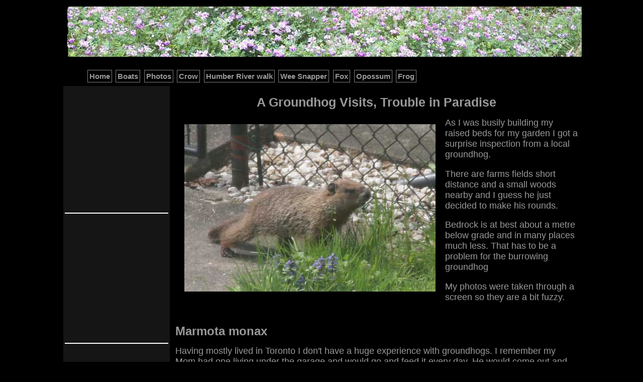

--- FILE ---
content_type: text/html
request_url: https://christinedemerchant.com/groundhog.html
body_size: 4445
content:
<!DOCTYPE HTML PUBLIC "-//W3C//DTD HTML 4.01 Transitional//EN">
<html><head><title>Groundhog in Southern Ontario</title>

<meta name="description" content="groundhog living in Southern Ontario">
<meta name="keywords" content="groundhog, groundhog in Southern Ontario">
<!--[if lt IE 9]><script src="//html5shiv.googlecode.com/svn/trunk/html5.js"></script><![endif]-->
<meta name="viewport" content="width=device-width, initial-scale=1">
<meta http-equiv="Content-Type" content="text/html;charset=utf-8">
<style>
body 
{
	
	margin: .3em auto .3em auto;
	font-family:  Arial, Helvetica, sans-serif;
	font-size: 105%;
	line-height: normal;
	font-weight: normal;
	text-decoration: none;
	background-color: black;
	color: #999999;
	max-width: 1028px;
}
h1
{
	font-family: Verdana,Arial, Helvetica, sans-serif;
	font-size: 1.5em;
	font-weight: bold;
	color: #999999;
	text-align: center;
	line-height: 1em;
}
h2
{
	font-family: Verdana,Arial, Helvetica, sans-serif;
	font-size: 1.4em;
	font-weight: bold;
	color: #999999;
	line-height: .9em;
	margin: .4em 0 .4em .0em;
}
h3
{
	font-family: Verdana,Arial, Helvetica, sans-serif;
	font-size: 1.2em;
	font-weight: bold;
	color: #ffcc00;
	line-height: .1em;
	margin: 1.5em 0 .5em 1em;
}
h4
{
	font-family: Verdana,Arial, Helvetica, sans-serif;
	font-size: 1.1em;
	font-weight: bold;
	color: #ffcc00;
}
h5
{
	font-family: Verdana,Arial, Helvetica, sans-serif;
	font-size: 1em;
	font-weight: bold;
	color: #ffcc00;
}

li.navbutton
{
	float: left;
	list-style-type: none;
	padding: .2em .2em .2em .2em;
	margin: 0 0 .5em .5em;
	border: 1px solid grey;
	color: #999999;
	font-size: 90%;
}
ul.nav
{
padding-left: 0px;
}
p
{
	font-family: Arial, Helvetica, sans-serif;
	font-size: 105%;
	line-height: normal;
	font-weight: normal;
	text-decoration: none;
}
.small
{
	font-size: 80%;
}
.imp
{
	font-weight: bold;
}


a
{
	color: #999999;
	text-decoration: none;
	font-weight: bold;
}


}
a:visited
{
		color: teal;
}
a.bodylink
{
	color:  #009966;
}
a:hover 
{
	color: #DD0000;
}
.center	
{
	text-align: center;
}
.mainbox {
width:auto;
margin:0 0 0 0;
	}
.headerbox {
	width: 100%;
	height: auto;
	
	}

.contentbox
{ 
	float: right;
	padding: .2em .2em .2em .2em;
	width: 78%;
	background-color: #000;
	height: auto;
	
	
}
.sidelinkbox
{ 
	float: left;
	padding: .2em .2em .2em .2em;
	width: 20%;
	background-color: #151515;
	height: auto;
	
	
}
img {
    max-width: 100%;
    height: auto;
    width: auto\9; /* ie8 */
	padding: .5em .5em .5em .5em;
}
.links
{
padding: 1em .3em .3em .5em;
}
#banner
{
padding: 0em 0em 0em 0em;
}
@media screen and (max-width: 500px) {
     .contentbox {
      width: 100%; float: left;}
      h1{ font-size: 1.4em;}
	  h2{ font-size: 1.2em;}
		iframe {width: 250px;
		height: 218px;}
	 
}

</style>
</head>






<body>
<div class="mainbox">
<div class="headerbox">

<img src="nav_banner_images/mad-river-banner.jpg" alt="flowers">

</div>

<div class="navbuttons">
<ul>
<li class="navbutton"><a class="gardenlinkcrow" href="index.html">Home</a></li>
<li class="navbutton"><a class="gardenlinkcrow" href="boats.html" title="My boats main page">Boats</a></li>
<li class="navbutton"><a class="gardenlinkcrow" href="photonav.html" title="My photos taken around Toronto">Photos</a></li>
<li class="navbutton"><a class="gardenlinkcrow" href="crows.html" title="Crows playing in the strong wind">Crow</a></li>
<li class="navbutton"><a class="gardenlinkcrow" href="humber-river-walk.html" title="Humber river in spring">Humber River walk</a></li>
<li class="navbutton"><a class="gardenlinkcrow" href="humber-river-snapping-turtle.html" title="Rescue and Release of baby snapping turtle">Wee Snapper</a></li>
<li class="navbutton"><a class="gardenlinkcrow" href="fox-boat-club.html" title="fox at my boat club">Fox</a></li>
<li class="navbutton"><a class="gardenlinkcrow" href="opossum.html" title="Opossum in my back yard">Opossum</a></li>
<li class="navbutton"><a class="gardenlinkcrow" href="frog-intelligence.html" title="Are Frogs smart?">Frog</a></li>
</ul></div>
<br clear="all">

<div class="contentbox">
<h1 class="crow">A Groundhog Visits, Trouble in Paradise</h1>
<img src="files/animals/groundhog.jpg" alt="groundhog living nearby" hspace="10" vspace="5" title="This groundhog paid me a visit in Southern Ontario near lake Erie" align="left"><p class="crow">As I was busily building my raised beds for my garden I got a surprise inspection from a local groundhog.</p>
<p class="crow">There are farms fields short distance and a small woods nearby and I guess he just decided to make his rounds.</p>
<p class="crow">Bedrock is at best about a metre below grade and in many places much less. That has to be a problem for the burrowing groundhog</p>

<p class="crow">My photos were taken through a screen so they are a bit fuzzy.</p>
<br clear="all">
<h2 class="crow">Marmota monax</h2>
<p class="crow">Having mostly lived in Toronto I don't have a huge experience with groundhogs. I remember my Mom had one living under the garage and would go and feed it every day. He would come out and visit with her.</p>
<p class="crow">Groundhogs are solitary unlike the prairie dogs which live in colonies. Here is an article from <a href="http://animaldiversity.ummz.umich.edu/site/accounts/information/Marmota_monax.html" target="_blank">a WOODCHUCK article</a> from the University of Michigan.</p>
<p class="crow">My father's garden used to be devastated by the woodchuck so he was not as appreciative of them as my mom. The only thing he seemed to be able to reliably grow was rhubard, potatoes and tomatoes, all poisonous plants.</p>
<br clear="all">
<img src="files/animals/grassHump.jpg" alt="Sceptic hill" hspace="10" vspace="5" title="This grassy hill is my sceptic system" align="right"><p class="crow">I'm surprised no groundhoud has moved in my hill on the right. Dry ground is at a premium in a pooly drained area and my sceptic mound would be perfect.</p>
<p class="crow">Groundhogs have been eaten with relish and here is a groundhog recipe from <a href="http://www.motherearthnews.com/real-food/groundhog-day-groundhog-recipes.aspx#axzz34Xk8J1ee" target="_blank">Mother Earth News.</a> Farmers have found them to be a nuisance because they eat crops and also because they dig and make deep holes and cause a hazard to livestock. My little guy is in no danger whatsoever and will be welcomed if he decides to move in. He was very timid and ran away as soon as I went out.</p>
<br clear="all">
<img src="files/animals/groundhog-sidewalk.jpg" alt="groundhog" hspace="10" vspace="5" title="groundhog walking on sidewalk" align="left"><p class="crow">Photo was taken early spring and the groundhog is not very fat or shiny. Apparently they get very fat towards the end of the summer before they hibernate.</p>

<p class="crow">His favourite foods are plants such as alfalfa, dandelions, clover, but he will eat lots of other things including insects and bird eggs. Garden crops is also highly prized, (lettuce, swiss chard and beans, according to my father!)</p><p class="crow">Groundhog feeds early in the morning and early evening and sleep during the day. You often see them by the side of the road sunning themselves near the entrance of their den. If you disturb them they might whisle.</p><p class="crow">They have a short life span, maybe 3-4 years in the wild and 10-14 in captivity.</p>
<br clear="all">
<img src="files/animals/groundhog-away.jpg" alt="groundhog" hspace="10" vspace="5" title="groundhog looking at me" align="right"><p class="crow">When this guy saw me, he took off and ran like the wind. Here he is checking to see if I'm following.</p>

<p class="crow">Many animals consider groundhogs a tasty morsel. Wolves and Coyotes, Foxes and Dogs all hunt them. Lynx and Bobcats as well as hawks will welcome a fat groundhog breakfast. Groundhogs will fight and can inflict a good bite with their rodent like teeth. They are in the same family as squirrels and prairie dogs.</p>
<p class="crow">Because they can store up lots of fat and hibernate during the winter, they can survive as far north as Labrador and the Yukon.</p>
<br clear="all">

<div class="navbuttons">
<ul>
<li class="navbutton"><a class="gardenlinkcrow" href="index.html">Home</a></li>
<li class="navbutton"><a class="gardenlinkcrow" href="boats.html" title="My boats main page">Boats</a></li>
<li class="navbutton"><a class="gardenlinkcrow" href="photonav.html" title="My photos taken around Toronto">Photos</a></li>
<li class="navbutton"><a class="gardenlinkcrow" href="crows.html" title="Crows playing in the strong wind">Crow</a></li>
<li class="navbutton"><a class="gardenlinkcrow" href="humber-river-walk.html" title="Humber river in spring">Humber River walk</a></li>
<li class="navbutton"><a class="gardenlinkcrow" href="humber-river-snapping-turtle.html" title="Rescue and Release of baby snapping turtle">Wee Snapper</a></li>
<li class="navbutton"><a class="gardenlinkcrow" href="fox-boat-club.html" title="fox at my boat club">Fox</a></li>
<li class="navbutton"><a class="gardenlinkcrow" href="opossum.html" title="Opossum in my back yard">Opossum</a></li>
</ul></div>
<br clear="all">
<a href="mailto:christine@christinedemerchant.com">[Email Christine]</a></p>
</div>
<div class="sidelinkbox">
<div align="center">
<iframe style="width:120px;height:240px;" marginwidth="0" marginheight="0" scrolling="no" frameborder="0" src="//ws-na.amazon-adsystem.com/widgets/q?ServiceVersion=20070822&OneJS=1&Operation=GetAdHtml&MarketPlace=US&source=ss&ref=as_ss_li_til&ad_type=product_link&tracking_id=christinedeme-20&marketplace=amazon&region=US&placement=1606524917&asins=1606524917&linkId=ec87e84224bd5a2f25fa36dcd2865f4a&show_border=true&link_opens_in_new_window=true"></iframe>
<br>
<hr color="white">

<iframe style="width:120px;height:240px;" marginwidth="0" marginheight="0" scrolling="no" frameborder="0" src="//ws-na.amazon-adsystem.com/widgets/q?ServiceVersion=20070822&OneJS=1&Operation=GetAdHtml&MarketPlace=US&source=ss&ref=as_ss_li_til&ad_type=product_link&tracking_id=christinedeme-20&marketplace=amazon&region=US&placement=1402741537&asins=1402741537&linkId=6d326c757e87a7a1f5eb021244543faa&show_border=true&link_opens_in_new_window=true"></iframe>
<br>
<hr color="white">
<iframe style="width:120px;height:240px;" marginwidth="0" marginheight="0" scrolling="no" frameborder="0" src="//ws-na.amazon-adsystem.com/widgets/q?ServiceVersion=20070822&OneJS=1&Operation=GetAdHtml&MarketPlace=US&source=ss&ref=as_ss_li_til&ad_type=product_link&tracking_id=christinedeme-20&marketplace=amazon&region=US&placement=1402738757&asins=1402738757&linkId=4ae01b281f794b360f46b3c700e778bb&show_border=true&link_opens_in_new_window=true"></iframe>
<br>
<hr color="white">
<iframe style="width:120px;height:240px;" marginwidth="0" marginheight="0" scrolling="no" frameborder="0" src="//ws-na.amazon-adsystem.com/widgets/q?ServiceVersion=20070822&OneJS=1&Operation=GetAdHtml&MarketPlace=US&source=ss&ref=as_ss_li_til&ad_type=product_link&tracking_id=christinedeme-20&marketplace=amazon&region=US&placement=1402738749&asins=1402738749&linkId=f01d9565ae600609a621d53831d8b76f&show_border=true&link_opens_in_new_window=true"></iframe>
<br>
<hr color="white">
<iframe style="width:120px;height:240px;" marginwidth="0" marginheight="0" scrolling="no" frameborder="0" src="//ws-na.amazon-adsystem.com/widgets/q?ServiceVersion=20070822&OneJS=1&Operation=GetAdHtml&MarketPlace=US&source=ss&ref=as_ss_li_til&ad_type=product_link&tracking_id=christinedeme-20&marketplace=amazon&region=US&placement=0801493846&asins=0801493846&linkId=62a253d8bc61327a297566ccd4b4e7f8&show_border=true&link_opens_in_new_window=true"></iframe>
<br>
<hr color="white">
<iframe style="width:120px;height:240px;" marginwidth="0" marginheight="0" scrolling="no" frameborder="0" src="//ws-na.amazon-adsystem.com/widgets/q?ServiceVersion=20070822&OneJS=1&Operation=GetAdHtml&MarketPlace=US&source=ss&ref=as_ss_li_til&ad_type=product_link&tracking_id=christinedeme-20&marketplace=amazon&region=US&placement=B01AHC6IZG&asins=B01AHC6IZG&linkId=249897fef92d23d08c877f09a316545b&show_border=true&link_opens_in_new_window=true"></iframe>
<br>
<hr color="white">
<iframe style="width:120px;height:240px;" marginwidth="0" marginheight="0" scrolling="no" frameborder="0" src="//ws-na.amazon-adsystem.com/widgets/q?ServiceVersion=20070822&OneJS=1&Operation=GetAdHtml&MarketPlace=US&source=ss&ref=as_ss_li_til&ad_type=product_link&tracking_id=christinedeme-20&marketplace=amazon&region=US&placement=B01LWCQ4O7&asins=B01LWCQ4O7&linkId=9babef1ff101f4321cf4e33ef4030656&show_border=true&link_opens_in_new_window=true"></iframe>
<br>
<hr color="white">
<iframe style="width:120px;height:240px;" marginwidth="0" marginheight="0" scrolling="no" frameborder="0" src="//ws-na.amazon-adsystem.com/widgets/q?ServiceVersion=20070822&OneJS=1&Operation=GetAdHtml&MarketPlace=US&source=ss&ref=as_ss_li_til&ad_type=product_link&tracking_id=christinedeme-20&marketplace=amazon&region=US&placement=B007JRB0SS&asins=B007JRB0SS&linkId=1b20dbf4edcc14c6d5fc099717e6f944&show_border=true&link_opens_in_new_window=true"></iframe>
</div>


</div>
</div>
</div><script src="//z-na.amazon-adsystem.com/widgets/onejs?MarketPlace=US&adInstanceId=2755f4b5-3e22-44fc-9114-2038175917fb"></script>
</body>
</html>